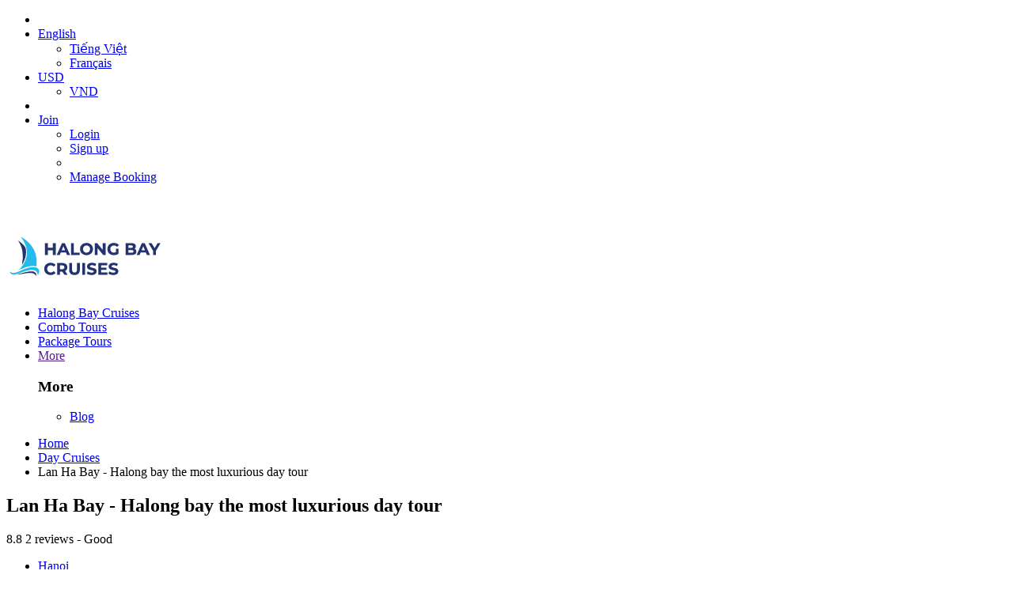

--- FILE ---
content_type: text/html; charset=UTF-8
request_url: https://halong-bay-cruises.com/tour/lan-ha-bay-halong-bay-the-most-luxurious-day-tour
body_size: 15040
content:
<!DOCTYPE html>
<html lang="en">
<head>
<title>Lan Ha Bay - Halong bay the most luxurious day tour</title><meta name="description" content="Defining luxury travel, we combine between qualified chauffeurs, ultra-luxurious comfort limousines, and world-class safety that change the face of travelling Vietnam forever."/><meta name="keywords" content="Lan Ha Bay - Halong bay the most luxurious day tour, Lan Ha Bay - Halong bay day tour, Lan Ha Bay the most luxurious day tour, Jade sails day trip, jade sails, t88hll02"/><link rel="canonical" href="https://halong-bay-cruises.com/tour/lan-ha-bay-halong-bay-the-most-luxurious-day-tour" />
<link rel="alternate" hreflang="en" href="https://halong-bay-cruises.com/tour/lan-ha-bay-halong-bay-the-most-luxurious-day-tour">
<link rel="alternate" hreflang="vi-vn" href="https://halong-bay-cruises.com/tour/lan-ha-bay-halong-bay-the-most-luxurious-day-tour">
<link rel="alternate" hreflang="fr-fr" href="https://halong-bay-cruises.com/tour/lan-ha-bay-halong-bay-the-most-luxurious-day-tour"><meta property="og:url" content="https://halong-bay-cruises.com/tour/lan-ha-bay-halong-bay-the-most-luxurious-day-tour" />
<meta property="og:type" content="website" />
<meta property="og:title" content="Lan Ha Bay - Halong bay the most luxurious day tour" />
<meta property="og:description" content="Defining luxury travel, we combine between qualified chauffeurs, ultra-luxurious comfort limousines, and world-class safety that change the face of travelling Vietnam forever." />
<meta property="og:image" content="https://halong-bay-cruises.com/img/logo-og.png" />
<meta http-equiv="Content-Type" content="text/html; charset=utf-8" /><meta http-equiv="X-UA-Compatible" content="IE=edge">
<meta name="viewport" content="width=device-width, initial-scale=1">
<meta property="og:locale" content="en_US" />
<meta http-equiv="x-dns-prefetch-control" content="on">
<meta name="ahrefs-site-verification" content="4279ebfde5e9daec402ce8dd30398c63f0de78f1b56d3b9ebac6799f1f07474c">
<link rel="dns-prefetch" href="//cdn.izbooking.com">
<link rel="dns-prefetch" href="//www.facebook.com" />
<link rel="dns-prefetch" href="//platform.twitter.com" />
<link rel="dns-prefetch" href="//www.gstatic.com" />
<link rel="dns-prefetch" href="//www.tripadvisor.com" />


<link rel="shortcut icon" type="image/x-icon" href="/images/2019/10/hbcs-kichthuoc-14-1570102489-sid1izx.png" /><script type="text/javascript">
    var baseUrl = "https://halong-bay-cruises.com/";
    var Frontend = 'frontend';
    var currentUrl = '/tour/lan-ha-bay-halong-bay-the-most-luxurious-day-tour?hl=en';
</script>
	 
   
<script type="application/ld+json">
	[
		{
      "@context": "https://schema.org",
      "@type": "BreadcrumbList",
      "itemListElement": [{
        "@type": "ListItem",
        "position": 1,
        "item": {
          "@id": "https://halong-bay-cruises.com/",
          "name": "Homepage",
          "image": "https://halong-bay-cruises.com/images/2019/10/hbcs-kichthuoc-4-logo-200x75-1570101859-sid1izx.png"
        }
      }
      ,{
        "@type": "ListItem",
        "position": 2,
        "item": {
          "@id": "https://halong-bay-cruises.com/day-cruises",		  
          "name": "Day Cruises"
        }
      },
      {
        "@type": "ListItem",
        "position": 3,
        "item": {	
          "@id": "https://halong-bay-cruises.com/tour/lan-ha-bay-halong-bay-the-most-luxurious-day-tour",
          "name": "Lan Ha Bay - Halong bay the most luxurious day tour",
          "image": "https://cdn.izbooking.com/images/2019/09/overview-351-1569316088.jpg"
        }
	  }]
      },
	{
            "@context":"https://schema.org",
            "@type":"Product",
            "name":"Lan Ha Bay - Halong bay the most luxurious day tour",
                        "SKU":"TO7001T88HLL02",
                        "url":"https://halong-bay-cruises.com/tour/lan-ha-bay-halong-bay-the-most-luxurious-day-tour" ,
            "image":"https://cdn.izbooking.com/images/2019/09/overview-351-1569316088.jpg",
            "description":"Defining luxury travel, we combine between qualified chauffeurs, ultra-luxurious comfort limousines, and world-class safety that change the face of travelling Vietnam forever.",
			"offers": {
				"@type": "Offer",
				"price": "107",
				"priceCurrency" : "USD",
				"url": "https://halong-bay-cruises.com/tour/lan-ha-bay-halong-bay-the-most-luxurious-day-tour",
				"availability":"http://schema.org/InStock"
			},
			"aggregateRating": {
				"@type": "aggregateRating",
				"ratingValue": "4.5",
				"reviewCount": "11"
			},
			"review": [
								  
				{
				  "@type": "Review",
				  "author": "Joanna Franks",
				  "datePublished": "2019-10-31 02:20:00",
				  "description": "We had planned for the trip to Viet Nam in advance and booked it from my hometown with more than 40 days before my departure date to Viet Nam. Everything to book this trip was quite easy. We also booked car transfer for pick us from airport to our hotel ( in the heart of the old quarter ). All the payment, for both of this items, we paid directly to the link payment who sales person sent it to me. Tour guide picked us up from hotel as the schedule and picked up some hotels close there. We started of this trip around 8:30 a.m. Following the express way, we arrived in Ha Long bay around 11:30, Excellent luxury limousine with very good driver and tour guide. We had quick check in on board and boat was moving to the bay. It was so nice boat and very smooth in the bay. We had very good impressive with the staff is very polite, hardworking and are doing their best to speak English and always have a smile to us. We spent very good time on this boat. Food was excellent on this boat, very fresh seafood and we loved it very much, but we liked Vietnamese food the most, good decoration and suitable to my flavor, all perfect. With activity there that was amazing, from small to big islets, different shapes and all make the view of this lagoon is very changed. We did not waste any pence for this trip and would love to recommend this trip to you and future guests. 
Thanks team

",
				  "name": "Joanna Franks",
				  "reviewRating": {
					"@type": "Rating",
					"bestRating": "10",
					"ratingValue": "9.5",
					"worstRating": "1"
				  }
				},								  
				{
				  "@type": "Review",
				  "author": "Joanna Franks",
				  "datePublished": "2019-10-30 00:19:46",
				  "description": "We had planned for the trip to Viet Nam in advance and booked it from my hometown with more than 40 days before my departure date to Viet Nam. Everything to book this trip was quite easy. We also booked car transfer for pick us from airport to our hotel ( in the heart of the old quarter ).
All the payment, for both of this items, we paid directly to the link payment who sales person sent it to me.
Tour guide picked us up from hotel as the schedule and picked up some hotels close there. We started of this trip around 8:30 a.m.
Following the express way, we arrived in Ha Long bay around 11:30, Excellent luxury limousine with very good driver and tour guide. We had quick check in on board and boat was moving to the bay. It was so nice boat and very smooth in the bay. We had very good impressive with the staff is very polite, hardworking and are doing their best to speak English and always have a smile to us. We spent very good time on this boat.
Food was excellent on this boat, very fresh seafood and we loved it very much, but we liked Vietnamese food the most, good decoration and suitable to my flavor, all perfect.
With activity there that was amazing, from small to big islets, different shapes and all make the view of this lagoon is very changed.
We did not waste any pence for this trip and would love to recommend this trip to you and future guests.
Thanks team",
				  "name": "Joanna Franks",
				  "reviewRating": {
					"@type": "Rating",
					"bestRating": "10",
					"ratingValue": "8.0",
					"worstRating": "1"
				  }
				}				
			]
			        }
		]
		</script>
    			  
	  	      <!--no1cache-->
    <link rel="stylesheet" type="text/css" href="https://halong-bay-cruises.com/frontend/cache-css/202512_css_50b51208208f7718512d07c94345112d.css"/>    <!--/no1cache-->

</head>
<body>
<div class="container">
    <header>
        <div class="top-head">
            <div class="wrap">
                <ul>
					                    <li class="izload-element" id="recent-view"></li>
                    <li>
                                                <a class="dropdown dropdown-toggle" data-toggle="dropdown" href="#">
                            English                        </a>
                        <ul class="dropdown-menu">
                            <li class="dropdown-item"><i class="flag-vi"></i><a href="https://halong-bay-cruises.com/tour/lan-ha-bay-halong-bay-the-most-luxurious-day-tour">Tiếng Việt</a></li><li class="dropdown-item"><i class="flag-fr"></i><a href="https://halong-bay-cruises.com/tour/lan-ha-bay-halong-bay-the-most-luxurious-day-tour">Français</a></li>                        </ul>
                    </li>
                    <li>
                                                <a class="dropdown" href="#" id="currentCurrency" currency="USD" exchangerate="23208">
                            USD                        </a>
                        <ul class="dropdown-menu">
                            <li class="dropdown-item">
                                                                <!--a href="/ajax/changeCurrency/VND">VND</a-->
                                <a href="#" class="changeCurrency" change-to="VND">VND</a>
                            </li>
                        </ul>
                    </li>
                    <li class="izload-element" id="top-cart"></li>
                                            <li>
                            <a href="#" class="dropdown user"><i class="fa fa-user-circle"></i>Join</a>
                            <ul class="dropdown-menu">
                                <li class="dropdown-item"><a href="#" id="login-form">Login</a></li>
                                <li class="dropdown-item"><a href="#">Sign up</a></li>
                                <li class="dropdown-item izload-element" id="wishlist"></li>
                                <li class="dropdown-item"><a href="#">Manage Booking</a></li>
                            </ul>
                        </li>
                                    </ul>
            </div>
        </div>
        <div class="main-head">
            <div class="wrap">
                <div class="btn-menu-hamburger">
                    <span>&nbsp;</span>
                    <span>&nbsp;</span>
                    <span>&nbsp;</span>
                </div>
                <h2 class="logo">
                    <a href="/">
                        <img src="/images/2019/10/hbcs-kichthuoc-4-logo-200x75-1570101859-sid1izx.png" lazyloader="false" alt="Halong Bay Cruises"  />
                    </a>
                </h2>
                                    <ul class="nav">
                                                                                    <li>
                                    <a href="/halong-bay-cruises">
                                        Halong Bay Cruises                                    </a>
                                </li>
                                                                                                                <li>
                                    <a href="/combo-tours">
                                        Combo Tours                                    </a>
                                </li>
                                                                                                                <li>
                                    <a href="/vietnam-package-tours">
                                        Package Tours                                    </a>
                                </li>
                                                                                                                <li class="item-drop">
                                    <a href="" class="dropdown">
                                        More                                    </a>
                                    <div class="dropdown-menu st03">
                                                                                    <div class="main-sub">
                                                <div class="inner-main-sub">
                                                    <h3 class="sub-name">More</h3>
                                                    <ul class="list-more">
                                                                                                                    <li>
                                                                <a href="/blog.html">
                                                                    Blog                                                                </a>
                                                            </li>
                                                                                                            </ul>
                                                </div>
                                            </div>
                                                                            </div>
                                </li>
                                                                        </ul>
                            </div>
        </div>
    </header>
    <div class="succ-view"></div>
    <div class="product-detail">
   <section class="section-breadcrumb">
       <div class="wrap">
          <ul class="breadcrumb">
              <li>
				  <a href="/">Home</a>
			  </li>
			  <li>
				  <a href="/day-cruises">Day Cruises</a>
			  </li>
			  <li>
				  <span>Lan Ha Bay - Halong bay the most luxurious day tour</span>
              </li>
          </ul>
       </div>
   </section>

   <section class="product">
       <div class="wrap">
          <div class="product-entry-header">
			  <h1 class="product-title">Lan Ha Bay - Halong bay the most luxurious day tour</h1>
			  <div class="product-entry-header-meta">
					 						  <div class="deal-star">
							  							  <div class="rating-summary">
								   <div class="rating-result" title="star">
										<span style="width:93%"><span></span></span>
								   </div>
							  </div>
						  </div>
					 					 <span class="point">8.8</span>
					 <span class="review-text">2 reviews - Good</span>
			   </div>
			   <div class="position">
			       <ul>
				   				 
							 <li><a href="/destination/hanoi">Hanoi</a></li>				 
				   				 
							 <li><a href="/destination/tuan-chau-harbor">Tuan Chau Harbor</a></li>				 
				   				 
							 <li><a href="/destination/dark-and-bright-cave">Dark and Bright Cave</a></li>				 
				   				 
							 <li><a href="/destination/lan-ha-bay">Lan Ha Bay</a></li>				 
				   				   </ul>    
			   </div>
          </div>
          <div class="product-entry-photos">
               <a href="#photo-242" data-count="6" data-id="242" class="btn-primary btn-more-photo showMorePhoto"><i class="fa fa-camera"></i>More photos</a>

			   			   <div class="list-photos" id="product-photos">
				    <div class="photo">
					      <a href="#photo-242" class="showMorePhoto viewPhoto" data-count="6" data-id="242"> <img src="https://c.foc.info/images/2019/09/overview-1215-1569316088.jpg" alt="Lan Ha Bay - Halong bay the most luxurious day tour" lazyloader="false"/></a>
				    </div>
			   </div>
          </div>
		  <div id="photo-242" class="modal-more-photo mfp-hide">
			   <div class="slideshow-container" id="slideshow-container">
				    <div class="slider-for">
    		<div class="photo-item-frame fade">
		  <img src="https://c.foc.info/images/2019/09/cruise-on-the-bay-960-1569313788.jpg" alt="cruise-on-the-bay-960" lazyloader="false" width="960"/>		</div>
    		<div class="photo-item-frame fade">
		  <img src="https://c.foc.info/images/2019/09/sundeck-960-1569313802.jpg" alt="sundeck-960" lazyloader="false" width="960"/>		</div>
    		<div class="photo-item-frame fade">
		  <img src="https://c.foc.info/images/2019/09/bar-960-1569313812.jpg" alt="bar" lazyloader="false" width="960"/>		</div>
    		<div class="photo-item-frame fade">
		  <img src="https://c.foc.info/images/2019/09/dinning-room-960-1569313821.jpg" alt="dinning-room-960" lazyloader="false" width="960"/>		</div>
    		<div class="photo-item-frame fade">
		  <img src="https://c.foc.info/images/2019/09/bar-on-top-deck-960-1569313835.jpg" alt="bar-on-top-deck-960" lazyloader="false" width="960"/>		</div>
    		<div class="photo-item-frame fade">
		  <img src="https://c.foc.info/images/2019/09/spa-960-1569313845.jpg" alt="spa-960" lazyloader="false" width="960"/>		</div>
    </div>
    <a class="prev" ><i class="fa fa-angle-left" aria-hidden="true"></i></a>
    <a class="next" ><i class="fa fa-angle-right" aria-hidden="true"></i></a>
			   </div>
			   <div class="slider-nav showSlides " id="slider-nav">
					<div class="slider-nav-hello">
    
	     <div class="slider slider-nav">
		    <div class="img-black">
		       <img src="https://c.foc.info/images/2019/09/cruise-on-the-bay-960-1569313788.jpg" alt="cruise-on-the-bay-960" lazyloader="false" width="137"/>		    </div>
		 </div>

    
	     <div class="slider slider-nav">
		    <div class="img-black">
		       <img src="https://c.foc.info/images/2019/09/sundeck-960-1569313802.jpg" alt="sundeck-960" lazyloader="false" width="137"/>		    </div>
		 </div>

    
	     <div class="slider slider-nav">
		    <div class="img-black">
		       <img src="https://c.foc.info/images/2019/09/bar-960-1569313812.jpg" alt="bar" lazyloader="false" width="137"/>		    </div>
		 </div>

    
	     <div class="slider slider-nav">
		    <div class="img-black">
		       <img src="https://c.foc.info/images/2019/09/dinning-room-960-1569313821.jpg" alt="dinning-room-960" lazyloader="false" width="137"/>		    </div>
		 </div>

    
	     <div class="slider slider-nav">
		    <div class="img-black">
		       <img src="https://c.foc.info/images/2019/09/bar-on-top-deck-960-1569313835.jpg" alt="bar-on-top-deck-960" lazyloader="false" width="137"/>		    </div>
		 </div>

    
	     <div class="slider slider-nav">
		    <div class="img-black">
		       <img src="https://c.foc.info/images/2019/09/spa-960-1569313845.jpg" alt="spa-960" lazyloader="false" width="137"/>		    </div>
		 </div>

     </div>
			   </div>
	      </div>
		  
          <div class="content-inner">
               <div class="main-content">
				    <div class="control-tab">
						<ul class="tab-panel">
						    <li><a href="#overview" class="anchor">OVERVIEW</a></li>
						    <li><a href="#availability" class="anchor availability">CHECK AVAILABILITY</a></li>
						    <li><a href="#itinerary" class="anchor">FULL ITINERARY</a></li>
						    <li><a href="#qa" class="anchor">Q&A (0)</a></li>
						    <li><a href="#reviews" class="anchor">REVIEWS</a></li>
						</ul>
						<div class="price-box">
						    <p>From  <b>US$ 119</b> <span>US$ 107</span> pp </p>
						    <a class="anchor btn-primary btn-green availability" href="#availability">Book Now</a>
						</div>
				    </div>
			        <hr>
                    <h2 class="inner-ttl">What you’ll get</h2>
						<ul class="list-01">
							 <li>
								 <i class="fa fa-history"></i>
								 <p>Duration : 1 day</p>
							 </li>
							 <li>
								 <i class="fa fa-calendar"></i>
								 <p>Departure : Daily departure</p>
							 </li>
							 <li>
							     <i class="fa fa-check"></i>
							     <p>Suitable : all of travelers</p>
							 </li>
							 <li>
							     <i class="fa fa-group"></i>
							     							     <p>Type : Cruise tour</p>
							 </li>
							 <li>
							     <i class="fa fa-search"></i>
							     <p>Product Code : T88HLL02</p>
							 </li>
						</ul>
				   <div id="overview" class="product-cont">
						<h2 class="inner-ttl">Overview</h2>
						<p class="inner-text"><p style="text-align:justify">Defining luxury travel, we combine between qualified chauffeurs, ultra-luxurious comfort limousines, and world-class safety that change the face of travelling Vietnam forever. Master of the art of reﬁned exploration, we bring exceptional expertise to great experiences - high quality and service &ndash; delights with insider access to allured destinations without tourist crowds and surprise with authentic cultural opportunities. Be part our travelling and embark on journeys like no others.</p>
</p>
						<h2 class="inner-ttl">Highlights</h2>
						<ul class="list-check">
						     <ul>
<li>7 hours&nbsp;cruising in the newest luxury cruise</li>
<li>2 hours riding luxurious comfort limousine via new expressway</li>
<li>Many interesting activities: kayaking, cooking class, swimming</li>
</ul>						</ul>
				   </div>
                   <div id="closestAvailableProduct"></div>
				   <div id="availability" class="product-cont">
				    	<style>
    .form_checked {
        display: none;
    }
</style>

<div class="form-booking search-box">
       <div class="form-booking-text01">
           Select a date and participants:       </div>
            <form action="/ajax/checkOptionAvailable" class="formCheckProductOption form-box" id="BookingCheckOptionAvailableForm" method="get" accept-charset="utf-8"><input type="hidden" name="product_id" value="242" id="BookingProductId"/><input type="hidden" name="smart_price" value="normal" id="BookingSmartPrice"/>            <div class="form-row">

                  <div class="form-group select-icon select-calendar w-01">
                        <input type="text" name="date" data-format="MM dd, yy" id="datepicker"  class="form-control" value="Dec 08, 2025" data-color="#1f76b8" readonly="readonly" aria-label="Select a date..." data-low="Low" data-normal="Normal" data-high="High" data-lastminute = "Lastminute">
                  </div>
                  <div class="form-group select-box select-icon select-passenger input-group w-02" id="input-group">
				  <div class="select-passenger-tooltip">Choose the number of pax</div>
                         <textarea id="passenger_text" class="form-control" aria-label="Select number of pax" rows="1" readonly>Adult x 1</textarea>
                         <div class="input-dropdown-mask"></div>
                    <div class="input-dropdown">
						  <div class="input-dropdown-row">
								<div class="input-dropdown-name">
									  <label for="adults">Adult</label>
									  <span class="age">(Age 12+)</span>
								</div>
								<div class="number-box">
									  <span class="number-btn minus"><i class="fa fa-minus"></i></span>
									  <input type="text" name="adults" id="adults" min="1" value="1" class="form-control numberPr" maxlength="2">
									  <span class="number-btn plus"><i class="fa fa-plus"></i></span>
								</div>
						  </div>
						  <div class="input-dropdown-row">
								<div class="input-dropdown-name">
									  <label for="students">University student</label>
									  <span class="age">(with valid ID card)</span>
								</div>
								<div class="number-box">
									  <span class="number-btn minus"><i class="fa fa-minus"></i></span>
									  <input type="text" name="students" id="students" min="0" value="0" class="form-control numberPr" maxlength="2">
									  <span class="number-btn plus"><i class="fa fa-plus"></i></span>
								</div>
						  </div>
						  <div class="input-dropdown-row">
								<div class="input-dropdown-name">
									  <label for="children1">Children</label>
									  <span class="age">(Age 9-11)</span>
								</div>
								<div class="number-box">
									  <span class="number-btn minus"><i class="fa fa-minus"></i></span>
									  <input type="text" name="children1" id="children1" min="0" value="0" class="form-control numberPr" maxlength="2">
									  <span class="number-btn plus"><i class="fa fa-plus"></i></span>
								</div>
						  </div>
						  <div class="input-dropdown-row">
								<div class="input-dropdown-name">
									  <label for="children2">Children</label>
									  <span class="age">(Age 4-8)</span>
								</div>
								<div class="number-box">
									  <span class="number-btn minus"><i class="fa fa-minus"></i></span>
									  <input type="text" name="children2" id="children2" min="0" value="0" class="form-control numberPr" maxlength="2">
									  <span class="number-btn plus"><i class="fa fa-plus"></i></span>
								</div>
						  </div>
						  <div class="input-dropdown-row">
								<div class="input-dropdown-name">
									  <label for="infants">Infant/baby</label>
									  <span class="age">(Age 0-3)</span>
								</div>
								<div class="number-box">
									  <span class="number-btn minus"><i class="fa fa-minus"></i></span>
									  <input type="text" name="infants" id="infants" min="0" value="0" class="form-control numberPr" maxlength="2">
									  <span class="number-btn plus"><i class="fa fa-plus"></i></span>
								</div>
						  </div>
                    </div>
                  </div>
                  <div class="form-group form-btn w-03">
                    <button type="submit"  class="form-control btn show-avalability">Show avalability</button>
                  </div>
            </div>
            </form>   </div>
   <div class="text-right flexible">
			<div class="how-to-book-and-pay">
				   <p class="how-to-book-and-pay-p"><b>Flexible Price - Best Price Guaranteed </b> <i class="fa fa-info-circle"></i>
								<div class="how-to-book-and-pay-tooltip text-left">
									<div class="how-to-book-and-pay-ttl">4 tips to get a best price on our website<i class="fa fa-times close-tooltip"></i></div>
									<div class="how-to-book-and-pay-content">
											<label class="how-to-book-and-pay-p"><b><span class="span">1</span> Last minute deals</b></label>
											<div class="pay-content">It's worth visiting our website everyday to see our last minute deals. You can not find these deals anywhere else.</div>

											<label class="how-to-book-and-pay-p"><b><span class="span">2</span> Student discount</b></label>
											<div class="pay-content">We offer 5% discount to students. You just need to show us your student id card.</div>

											<label class="how-to-book-and-pay-p"><b><span class="span">3</span> The more the better</b></label>
											<div class="pay-content">Book our tours with your friends, your family to get a cheaper price. It's also known as the quantity discount system on our website.</div>

											<label class="how-to-book-and-pay-p"><b><span class="span">4</span> Season discount</b></label>
											<div class="pay-content">There will be low season, high season and even peak season. See the price right on the celender will help you choose the best rate!</div>
									</div>
									<div class="how-to-book-and-pay-bottom text-right close-tooltip"><span>Close</span></div>
								</div>
				    </p>
		   </div>
   </div>
   <div class="option-booking">
          <div id="table-data-ajax">
            <table class="st01">
              <thead>
                <tr>
                  <th class="col-01">OPTION TYPE</th>
                  <th class="col-02 form_uncheck">MAX</th>
                  <th class="col-03 form_uncheck">RATES</th>

                  <th class="col-02 form_checked">PRICE DETAIL</th>
                  <th class="col-03 form_checked" >TOTAL</th>

                </tr>
              </thead>
              <tbody>
                                             <tr class="tr_check_2404">
                  <td class="option-type">
				        <div class="linear-book">
							<figure class="img linear-none-book">
							   <img src="https://cdn.izbooking.com/static/images/product-thumb-lazyload.jpg" data-src="https://c.foc.info/images/2019/12/600-thien-cung-1576838377.jpg" alt="Luxury tour" width="250" class="lazyload"/>								  							</figure>
						</div>
						<div class="linear-book">
                            <h4 class="linear-none-book">Luxury tour</h4>
						</div>
						<div class="linear-book">
							<p class="linear-none-book">
																							</p>
						</div>	
												<div class="linear-book">
                            <a href="#2404" class="showDetailOption linear-none-book" data-id="2404"><i class="fa fa-info-circle" aria-hidden="true"></i> Show more </a>
						</div>	
						<div id="2404" class="modal-box">
							<div class="content_modal_booking"></div>
						</div>
                  </td>
                  <td class="max_pax form_uncheck">
				        							 <div class="description-max">
							      <p>Luxury day cruise</p>
							 </div>
												<hr>
                                          </td>
                                    <td rowspan="1" class="rates form_uncheck">
                        <a class="anchor availability anchorBookform" href="#availability"><p><i class="fa fa-angle-double-up" aria-hidden="true"></i></p></a>
                        <a class="anchor availability anchorBookform" href="#availability">Choose date to show price</a>
                  </td>
                                    <td class="max form_checked">
						<div class="data_optionQtyDiscount linear-none-book"></div>
						
				        
						<div class="data_optionPriceDetail"></div>
                  </td>
                  <td class="form_checked rates">
												<div class="linear-book">
						    <p class="price linear-none-book"><span class="throu data_originOptionSubtotal"></span> <span class="clr data_optionSubtotal"></span></p>
						</div>  
						<div class="linear-book">
						    <p class="include linear-none-book">Total Option Price</p>
						</div> 
						<div class="linear-book">
						    <p class="time linear-none-book" style="display: none">Ends in : 05:23:35 hours</p>
						</div>
						<div class="data_available" style="display: none">
							<div class="linear-book">
								<a href="" class="btn-book btnBookNow linear-none-book">BOOK NOW</a>
								<p class="easy linear-none-book">Easy &amp; fast checkout</p>
							</div>	
						</div>
						<div class="data_not_available" style="display: none">
						    <div class="linear-book">
							    <a href="" class="btn-book btn-contact linear-none-book">CONTACT US</a>
							    <p class="easy linear-none-book">24/7 customer support</p>
							</div>		
						    <div class="fully linear-none-book">This option is fully booked, please change your date or contact us for more details.</div> 
						</div>
                  </td>

                </tr>
                                            </tbody>
            </table>
          </div>
   </div>
						<div class="productinfo">
							 <ul>
																<li>
									<div class="icon">
									    <div class="sprite-product icon-1"></div>
									</div>
									<dl>
										<dt>Meals</dt>
										<dd>1 lunch</dd>
									</dl>
								</li>
																								<li>
								 	<div class="icon">
										<div class="sprite-product icon-2"></div>
									</div>
									<dl>
										<dt>Transportation</dt>
										<dd>limousine</dd>
									</dl>
								</li>
																								<li class="flex-col">
																		<div class="col col-1">
										<div class="icon">
										    <div class="sprite-product icon-4"></div>
										</div>
										<dl>
										    <dt>Price Includes</dt>
										    <dd>
												<div class="list-dot">
												  <ul>
<li>Comfort chauffeured-driven limousine ride</li>
<li>7 hours cruise</li>
<li>All entrance fees for sightseeing indicated</li>
<li>Mouth-watering lunch with Vietnamese fusion cuisine</li>
<li>Sunset party and 2 bottles of mineral water on limousine</li>
<li>Kayaking or local rowing boat, life jacket and waterproof bag</li>
<li>English speaking guide during the tour&nbsp;</li>
<li>Pick-up and drop-off at hotel in Hanoi Old quarter</li>
</ul>												</div>
										    </dd>
										</dl>
									</div>
																											<div class="col col-2">
										<div class="icon">
										    <div class="sprite-product icon-7"></div>
										</div>
										<dl>
											<dt>Price Excludes</dt>
											<dd>
												<div class="list-dot">
												   <ul>
<li>Drinks</li>
<li>Travel insurance</li>
<li>Personal expenses</li>
<li>Tax and tips for tour guide and driver</li>
<li>Surcharge on Christmas, New Year and Lunar New year</li>
</ul>												</div>
											</dd>
										</dl>
									</div>
																	</li>
																<li>
									<div class="icon">
										<div class="sprite-product icon-5"></div>
									</div>
									<dl>
										<dt>Cancellation by Customer</dt>
										<dd>
											<div class="list-dot">
											    <p style="text-align: justify;">For almost of our tours, once tour is confirmed and fully paid but for one reason they cancel the tour, the following charges will apply in the event of cancellation prior to tour commencement:</p>
<ul style="text-align: justify;">
<li>More than 30 days before arrival: No charge</li>
<li>15-30 days before arrival: 10% of total tour price.</li>
<li>7-15 days before arrival: 50% of total tour price.</li>
<li>4-7 days before arrival: 75% of total tour price.</li>
<li>Within 3 days before arrival: 100% tour price.</li>
</ul>
<p style="text-align: justify;">Notes:</p>
<ul>
<li style="text-align: justify;">There will be no refund given for any unused or missed ground arrangements, sightseeing, meals or hotel accommodations.</li>
<li style="text-align: justify;">For no show cases, there will be no refund.</li>
<li style="text-align: justify;">All cancellations must be in person or in writing and received by us.</li>
</ul>											</div>
										</dd>
									</dl>
								</li>
																								<li>
									<div class="icon">
										<div class="sprite-product icon-5"></div>
									</div>
									<dl>
										<dt>Cancellation by Weather</dt>
										<dd>
										    <div class="list-dot">
											   <p style="text-align: justify;">In case of an unexpected situation/ bad weather causes an effect on your trip after commencement, we serve the right to change the itinerary of your booked tour for the safety of all clients in the group. If there are more than one solution, we will ask for your permission and agreement to do the next step. In such kind of cancellation, the refund of any payment on the un-used portion of transportation service, hotel service, car rental or tours will be given.</p>										    </div>
										</dd>
									</dl>
								</li>
																								<li>
									<div class="icon">
									    <div class="sprite-product icon-6"></div>
									</div>
									<dl>
										<dt>Children Policy</dt>
										<dd>
										   <div class="list-dot">
											   <ul>
<li>Under 4 years: Free of Charge.</li>
<li>From 4 to 8 years old: 50% of adult&rsquo;s fare.</li>
<li>From 9 to 11 years old: 75% of adult&rsquo;s fare.</li>
<li>Students with ID student card: 95% of adult&rsquo;s fare.</li>
<li>Over 11 years old: 100% of adult&rsquo;s fare.</li>
</ul>										   </div>
										</dd>
									</dl>
								</li>
															 </ul>
						</div>
				   </div>
				   
				   						<div id="itinerary" class="product-cont">
							 <h2 class="inner-ttl">Itineraries</h2>
							 <div class="question-box">
								  								  <dl>
									<dt>Hanoi - Tuan Chau harbor - Lan Ha Bay - Dark and Bright cave - Halong Bay </dt>
									<dd>
												   <p style="text-align: justify;"><strong>Around 07.00 </strong>- Meet our driver at your hotel in Hanoi.<br />
<strong>07.15</strong> - Start two-hour road journey to Quang Ninh Province via express way aboard ultra-luxurious chauffeur-driven limousine.<br />
<strong>09.30</strong> &ndash; Transfer by speedboat from Tuan Chau marina to JadeSails cruise<br />
<strong>09.50 </strong>&ndash; Welcome to JadeSails cruise<br />
<strong>11.30</strong> - Lunch on the boat .<br />
<strong>13.00</strong> &ndash; Local rowing boat at Dark and Bright cave<br />
<strong>14.45</strong> - Floating village passing.<br />
<strong>15.30</strong> &ndash; Kayaking and Swimming at Ao Ech area in Lan Ha bay.<br />
<strong>16.00</strong> &ndash; Cooking demonstation.<br />
<strong>16.30</strong> - Sunset party ( Enjoy break)<br />
<strong>17.30</strong> &ndash; Back to Tuan Chau marina by speed boat.<br />
<strong>17.45 </strong>- Disembark for a comfortable limousine ride back Hanoi via new expressway<br />
<strong>19.30 </strong>- Drop off at your hotel doorsteps, service ended.&nbsp;</p>

																										<p> Meals:
														L													</p>
													 
													<p> Accommodation: N/A</p>
									</dd>
								  </dl>
								  								  <div class="btn-box">
									   <a href="#sendEmail" class="btn-primary sendEmail">Download Itineraries<i class="fa fa-download"></i></a>
								  </div>
							 </div>
						</div>
						<div class="mfp-hide modal-box" id="sendEmail" >
							 <form action="/ajax/downloadItinerariesEmail" class="boxSendEmail" id="downloadItiEmailDownloadItinerariesEmailForm" method="post" accept-charset="utf-8"><div style="display:none;"><input type="hidden" name="_method" value="POST"/></div>						     <button title="Close (Esc)" type="button" class="mfp-close">×</button>
							 <div class="form-group">
								 <input type="hidden" name="data[downloadItiEmail][productid]" value="242" id="downloadItiEmailProductid"/>								 <h2 for="your_email">Download itineraries:</h2>
								 <br>
								 <p>Enter your email to get the "Lan Ha Bay - Halong bay the most luxurious day tour" itineraries containing all the important information right to your inbox.</p>
								 <br>
								 <input name="data[downloadItiEmail][email]" class="form-control" aria-label="Your Email" placeholder="Enter email address" type="email" id="downloadItiEmailEmail"/>							 </div>
							 <div class="form-group form-btn">
								 <button class="btn-primary btn-green">Send to your email</button>
							 </div>
							 </form>							 <div class="done text-center">
								 <button title="Close (Esc)" type="button" class="mfp-close">×</button>
								 We have sent the  <b>Lan Ha Bay - Halong bay the most luxurious day tour</b> itineraries to your email!							 </div>
						</div>
			        
			  
				   					    <div id="notes" class="product-cont">
							<h2 class="inner-ttl cl02">Important Notes</h2>
							<ul class="list-check">
								 <ul>
<li>Vegetarian on request</li>
<li>&nbsp;Booster Seats is available (on request)</li>
</ul>
<p>&nbsp;</p>							</ul>
					    </div>
					    <hr>
				   		 
				   					    <div class="might-like-box">
						    <div class="might-like-box-head">
							   <h2 class="inner-ttl">Compare with other products</h2>
							</div>
							   <ul class="list-top-deals">
																			<li class="item">
											  <figure class="item-thumb">
													<a href="/tour/discover-northern-vietnam-package-9-days">
														<img src="https://cdn.izbooking.com/static/images/product-thumb-lazyload.jpg" data-src="https://c.foc.info/images/2019/07/351-sapa-1563525341.jpg" alt="Discover Northern Vietnam package 9 days" width="137" class="lazyload"/>													</a>
											  </figure>
											  <div class="item-entry">
													<div class="item-entry-top">
														<h3 class="item-title"><a href="/tour/discover-northern-vietnam-package-9-days">Discover Northern Vietnam package 9 days</a></h3>
														<p class="item-meta"><i class="fa fa-clock-o"></i> Duration: 9 days</p>
																											</div>
													<div class="item-entry-bottom">
														 <div class="item-entry-col">
																																  <div class="deal-star">
																	   																		<div class="rating-summary">
																			<div class="rating-result" title="star">
																				<span style="width:93%"><span></span></span>
																			</div>
																		</div>
																  </div>
																														    	<p class="deal-reviews">34 Reviews</p>
															    <div class="compare-product selectToCompare" id="16"  product-two="242" style="cursor: pointer;">Compare</div>
														  </div>
														  <div class="item-entry-col">
															    <p class="deal-price">From<span>US$ 515</span></p>
															    <div class="compare-product"></div>
														  </div>
													</div>
											  </div>
										</li>
																			<li class="item">
											  <figure class="item-thumb">
													<a href="/cruise/full-day-private-boat-trip-from-halong-city">
														<img src="https://cdn.izbooking.com/static/images/product-thumb-lazyload.jpg" data-src="https://c.foc.info/images/2018/11/private-boat-trip-315-compressed-1541060924.jpg" alt="Full day private boat trip from Halong city" width="137" class="lazyload"/>													</a>
											  </figure>
											  <div class="item-entry">
													<div class="item-entry-top">
														<h3 class="item-title"><a href="/cruise/full-day-private-boat-trip-from-halong-city">Full day private boat trip from Halong city</a></h3>
														<p class="item-meta"><i class="fa fa-clock-o"></i> Duration: 1 days</p>
																											</div>
													<div class="item-entry-bottom">
														 <div class="item-entry-col">
																																  <div class="deal-star">
																	   																		<div class="rating-summary">
																			<div class="rating-result" title="star">
																				<span style="width:93%"><span></span></span>
																			</div>
																		</div>
																  </div>
																														    	<p class="deal-reviews">12 Reviews</p>
															    <div class="compare-product selectToCompare" id="24"  product-two="242" style="cursor: pointer;">Compare</div>
														  </div>
														  <div class="item-entry-col">
															    <p class="deal-price">From<span>US$ 184</span></p>
															    <div class="compare-product"></div>
														  </div>
													</div>
											  </div>
										</li>
																			<li class="item">
											  <figure class="item-thumb">
													<a href="/cruise/sapphire-cruise-3-days-2-nights">
														<img src="https://cdn.izbooking.com/static/images/product-thumb-lazyload.jpg" data-src="https://c.foc.info/images/2019/04/351-2-1556335862.jpg" alt="Sapphire Cruise 3 days/ 2 nights" width="137" class="lazyload"/>													</a>
											  </figure>
											  <div class="item-entry">
													<div class="item-entry-top">
														<h3 class="item-title"><a href="/cruise/sapphire-cruise-3-days-2-nights">Sapphire Cruise 3 days/ 2 nights</a></h3>
														<p class="item-meta"><i class="fa fa-clock-o"></i> Duration: 3 days</p>
																											</div>
													<div class="item-entry-bottom">
														 <div class="item-entry-col">
																																  <div class="deal-star">
																	   																		<div class="rating-summary">
																			<div class="rating-result" title="star">
																				<span style="width:93%"><span></span></span>
																			</div>
																		</div>
																  </div>
																														    	<p class="deal-reviews">0 Reviews</p>
															    <div class="compare-product selectToCompare" id="201"  product-two="242" style="cursor: pointer;">Compare</div>
														  </div>
														  <div class="item-entry-col">
															    <p class="deal-price">From<span>US$ 264</span></p>
															    <div class="compare-product"></div>
														  </div>
													</div>
											  </div>
										</li>
																			<li class="item">
											  <figure class="item-thumb">
													<a href="/cruise/athena-luxury-cruise-2-days-1-night">
														<img src="https://cdn.izbooking.com/static/images/product-thumb-lazyload.jpg" data-src="https://c.foc.info/images/2018/10/351-athena-overview-compressed-1540981090.jpg" alt="Athena Luxury Cruise 2 days/ 1 night" width="137" class="lazyload"/>													</a>
											  </figure>
											  <div class="item-entry">
													<div class="item-entry-top">
														<h3 class="item-title"><a href="/cruise/athena-luxury-cruise-2-days-1-night">Athena Luxury Cruise 2 days/ 1 night</a></h3>
														<p class="item-meta"><i class="fa fa-clock-o"></i> Duration: 2 days</p>
																											</div>
													<div class="item-entry-bottom">
														 <div class="item-entry-col">
																																  <div class="deal-star">
																	   																		<div class="rating-summary">
																			<div class="rating-result" title="star">
																				<span style="width:93%"><span></span></span>
																			</div>
																		</div>
																  </div>
																														    	<p class="deal-reviews">8 Reviews</p>
															    <div class="compare-product selectToCompare" id="161"  product-two="242" style="cursor: pointer;">Compare</div>
														  </div>
														  <div class="item-entry-col">
															    <p class="deal-price">From<span>US$ 160</span></p>
															    <div class="compare-product"></div>
														  </div>
													</div>
											  </div>
										</li>
																   </ul>
					    </div>
				   
				   <div id="qa" class="product-cont">
						<h2 class="inner-ttl">Questions &amp; Answers</h2>
						<div class="message_success succ-view" style="display: none;">Thank you for your question.</div>
						<div class="comment-form">
						      <form action="/add-question" class="formAddQuestion form-box" id="ProductQnaAddQuestionForm" method="post" accept-charset="utf-8"><div style="display:none;"><input type="hidden" name="_method" value="POST"/></div>							  <div class="form-row">
								  <input type="hidden" name="data[ProductQna][product_id]" value="242" id="ProductQnaProductId"/>								  <textarea name="data[ProductQna][content]" class="quest form-control" cols="30" rows="6" maxlength="250" aria-label="Questions and Answers" id="ProductQnaContent" required="required"></textarea>							  </div>
							  <div class="popup-question" id="popup-question">
									<div class="maskk"></div>
									<div class="form-popup-question">
									  <p class="text-ttl"><i class="fa fa-pencil-square-o"></i>YOUR INFORMATION</p>
									  <div class="form-row">
										<input name="data[ProductQna][name]" class="form-control" placeholder="Your name" maxlength="255" type="text" id="ProductQnaName" required="required"/>									  </div>
									  <div class="form-row">
										<input name="data[ProductQna][email]" class="form-control" placeholder="Email address" maxlength="255" type="email" id="ProductQnaEmail" required="required"/>									  </div>
									  										<div class="btn-recaptcha">
											<div class="rw g-recaptcha" id="recaptcha" data-sitekey="6LekFYYUAAAAAGKN4iEExVzcrHK4NWxYSx0ixMNp"></div>
											<span class="msg-error error"></span>
										</div>
									  									  <div class="form-row text-center">
										<button class="btn-sp st03">Submit your question</button>
									  </div>
									</div>
							  </div>							  
							  <div class="boxemotion">			  
								  <a href="">Rules for posting Q&A</a>
								  <div class="text-right">
										<div class="btn-sp st01" id="submit_question">Send</div>
								  </div>
							  </div>								  
							  </form>							  <div class="check-textarea">Please enter content</div>
						</div>
						<div class="questions">
						      <div class="count-questions"> 0 Questions </div>
							  <div class="search-questions">
									   <form action="/ajax/searchQuestions" class="searchQuestion" id="BookingSearchQuestionsForm" method="get" accept-charset="utf-8"><input type="hidden" name="product_id" value="242" id="product_id"/>										    <button type="submit" class="fa fa-search btn" aria-hidden="true"></button> <input name="cmtKey" placeholder="Search by content, sender ..." type="text" id="BookingCmtKey"/>										</form>							  </div>
						</div>
						<div class="comment-list">							  </div>
				   </div>			   				   
                   <div id="reviews" class="product-cont cont-product">
						<h2 class="inner-ttl">Customer Reviews</h2>
							  <div class="bigbox">
								  <div class="reviewbox">
									  <b>Good</b>
									  <p class="num">8.8</p>
									  <span>Based on 2 reviews</span>
								  </div>
								  <div class="rvsumm">
									  <p class="rvsumm-txt">Review summary</p>
									  <ul class="list-rvsumm" id="ratePercent">
										   <li>
												<div class="name">Service</div>
												<div class="skills services"><span ></span></div>
												<span class="num-rate" data-rate="9.0">9.0</span>
										   </li>
										   <li>
												<div class="name">Organization</div>
												<div class="skills organization"><span></span></div>
												<span class="num-rate" data-rate="9.0">9.0</span>
										   </li>
										   <li>
												<div class="name">Value for money</div>
												<div class="skills value"><span></span></div>
												<span class="num-rate" data-rate="8.5">8.5</span>
										   </li>
										   <li>
												<div class="name">Safety</div>
												<div class="skills safety"><span></span></div>
												<span class="num-rate" data-rate="8.5">8.5</span>
										   </li>
									  </ul>
								  </div>
							  </div>
							  
							  <div class="rvclient-list" id="rvclient-list">
								  								  <div class="rvclient tr_review_item">
									  <div class="rate-score-left">
										  <div class="rateboxscore">
											    <span>9.5</span>
										  </div>
										  <p>Joanna Franks</p>
										  <div class="addandtime">
												<span>Spain</span>
												<br>
												<span>
													31 Oct 2019												</span>
										  </div>
									  </div>
									  <div class="ratecomment">
										  <span class="titcomment">Awesome cruise and Wonderful trip</span>
										  <span class="ReviewContent_first">We had planned for the trip to Viet Nam in advance and booked it from my hometown with more than 40 days before my departure date to Viet Nam. Everything to book this trip was quite easy. We also b... </span>
										  										  <span id="moreclick" class="showMoreReviewContent"> See more </span>
										  <p class="ReviewContent_more">We had planned for the trip to Viet Nam in advance and booked it from my hometown with more than 40 days before my departure date to Viet Nam. Everything to book this trip was quite easy. We also booked car transfer for pick us from airport to our hotel ( in the heart of the old quarter ). All the payment, for both of this items, we paid directly to the link payment who sales person sent it to me. Tour guide picked us up from hotel as the schedule and picked up some hotels close there. We started of this trip around 8:30 a.m. Following the express way, we arrived in Ha Long bay around 11:30, Excellent luxury limousine with very good driver and tour guide. We had quick check in on board and boat was moving to the bay. It was so nice boat and very smooth in the bay. We had very good impressive with the staff is very polite, hardworking and are doing their best to speak English and always have a smile to us. We spent very good time on this boat. Food was excellent on this boat, very fresh seafood and we loved it very much, but we liked Vietnamese food the most, good decoration and suitable to my flavor, all perfect. With activity there that was amazing, from small to big islets, different shapes and all make the view of this lagoon is very changed. We did not waste any pence for this trip and would love to recommend this trip to you and future guests. 
Thanks team

</p>
										  									  </div>
								  </div>
								  								  <div class="rvclient tr_review_item">
									  <div class="rate-score-left">
										  <div class="rateboxscore">
											    <span>8.0</span>
										  </div>
										  <p>Joanna Franks</p>
										  <div class="addandtime">
												<span>Spain</span>
												<br>
												<span>
													30 Oct 2019												</span>
										  </div>
									  </div>
									  <div class="ratecomment">
										  <span class="titcomment">Awesome cruise and Wonderful trip</span>
										  <span class="ReviewContent_first">We had planned for the trip to Viet Nam in advance and booked it from my hometown with more than 40 days before my departure date to Viet Nam. Everything to book this trip was quite easy. We also b... </span>
										  										  <span id="moreclick" class="showMoreReviewContent"> See more </span>
										  <p class="ReviewContent_more">We had planned for the trip to Viet Nam in advance and booked it from my hometown with more than 40 days before my departure date to Viet Nam. Everything to book this trip was quite easy. We also booked car transfer for pick us from airport to our hotel ( in the heart of the old quarter ).
All the payment, for both of this items, we paid directly to the link payment who sales person sent it to me.
Tour guide picked us up from hotel as the schedule and picked up some hotels close there. We started of this trip around 8:30 a.m.
Following the express way, we arrived in Ha Long bay around 11:30, Excellent luxury limousine with very good driver and tour guide. We had quick check in on board and boat was moving to the bay. It was so nice boat and very smooth in the bay. We had very good impressive with the staff is very polite, hardworking and are doing their best to speak English and always have a smile to us. We spent very good time on this boat.
Food was excellent on this boat, very fresh seafood and we loved it very much, but we liked Vietnamese food the most, good decoration and suitable to my flavor, all perfect.
With activity there that was amazing, from small to big islets, different shapes and all make the view of this lagoon is very changed.
We did not waste any pence for this trip and would love to recommend this trip to you and future guests.
Thanks team</p>
										  									  </div>
								  </div>
								  								  <div class="load_more_box_content"></div>
							  </div>

							                     </div>
			  
            </div>
            <!-- .main-content -->
            <div class="sidebar">
				  <div class="widget widget-detail">
							<div class="pricedetail text-center">
								  <p>From  <b> US$ 119</b> <span>US$ 107</span> pp</p>
								  <div class="btn-box">
									<a class="anchor btn-primary btn-green availability" href="#availability">Book Now</a>
								  </div>
							</div>
							<ul class="list-05">
								  <li><i class="fa fa-mobile" aria-hidden="true"></i>Printed or mobile voucher accepted</li>
								  <li><i class="fa fa-credit-card" aria-hidden="true"></i>Easy cancellation</li>
								  <li><i class="fa fa-bolt" aria-hidden="true"></i>Instant confirmation</li>
							</ul>
				  </div>
				  
				  				  <div class="widget widget-maps mapDetail">
					   <img src="https://cdn.izbooking.com/static/images/product-thumb-lazyload.jpg" data-src="https://c.foc.info/images/2019/12/lan-ha-ha-long-1576831104.jpg" class="lazyload mapDetail" alt="Lan Ha Bay - Halong bay the most luxurious day tour" width="370"/>				  </div>
				  				  <div class="widget widget-faq how-to-book-and-pay">
					   <h3 class="widget-faq-ttl">How to Book and Pay</h3>
					   <ul>
							<li><p class="how-to-book-and-pay-p"><span class="span">1</span>Check Availability</p></li>
							<li><p class="how-to-book-and-pay-p"><span class="span">2</span>Book Now</p></li>
							<li><p class="how-to-book-and-pay-p"><span class="span">3</span>Custom your cart</p></li>
							<li><p class="how-to-book-and-pay-p"><span class="span">4</span>Checkout</p></li>
							<li><p class="how-to-book-and-pay-p"><span class="span">5</span>Confirm</p></li>
							<li><p class="how-to-book-and-pay-p"><span class="span">6</span>Enjoy your trip</p></li>
					   </ul>
					   <div class="how-to-book-and-pay-tooltip">
							<div class="how-to-book-and-pay-ttl">How to Book and Pay</div>
							<div class="how-to-book-and-pay-content">
								 <label class="how-to-book-and-pay-p"><span class="span">1</span><b>Check Availability</b></label>
								 <div class="pay-content">Choose your travel date, number of people then click on the “Show availability” button to see the price for each option of your selected tour.</div>
								 <label class="how-to-book-and-pay-p"><span class="span">2</span><b>Book Now</b></label>
								 <div class="pay-content">Click on “Book now” button of the option you want. This will automatically add the tour to your cart.</div>
								 <label class="how-to-book-and-pay-p"><span class="span">3</span><b>Custom your cart</b></label>
								 <div class="pay-content">Here you can: Tick to choose the optional services (if any); Click “Continue shopping” if you want to book more tours/services; Click “Clear cart” then start to book again if you chose a wrong tour; Add “Coupon Code” if any then click “Check out” to move to next step.</div>
								 <label class="how-to-book-and-pay-p"><span class="span">4</span><b>Checkout</b> </label>
								 <div class="pay-content">Here you need to fill in your information (Info with the red mark (*) is required), choose payment method: Credit card via OnePay, tick to accept our terms and condition to pay for your booking then click “Proceed to payment” to pay.</div>
								 <label class="how-to-book-and-pay-p"><span class="span">5</span><b>Confirm</b></label>
								 <div class="pay-content">After the payment is completed, you will get an automatically confirmation. The written confirmation will be made via email to your email.</div>
								 <label class="how-to-book-and-pay-p"><span class="span">6</span><b>Enjoy your trip</b></label>
							</div>
						</div>
				  </div>
				  <div class="widget widget-list">
						<div class="widget-content">
							<ul class="list-03">
								<!--<li><a href="/coupon-tour/?tour_id=242" class="text-dark-blue"><i class="fa fa-gift"></i>Give this as a gift</a></li>-->
																<li class="btn-favorite " product-id="242" id="btn-favorite">
								<i class="fa fa-heart"></i>
								   <span id="btn-label">Add to wishlist</span>
								</li>
								<li class="link-customize"><i class="fa fa-pencil"></i>
										<a href="/customize-tour/lan-ha-bay-halong-bay-the-most-luxurious-day-tour" class="text-dark-blue">
										Customize this tour										</a></li>
							 </ul>
						</div>
				  </div>
				  <div class="widget widget-faq">
					    <h3 class="widget-faq-ttl">Why Book with us ?</h3>
						<div class="widget-faq-desc">
						     <p>There are at least 5 reasons why you should use our services</p>
						</div>
						<ul class="list-check">
							 <li>Best Value For Money</li>
							 <li>Interesting Lesson - Wonderful Experience</li>
							 <li>Interesting activities and itinerary.</li>
							 <li>Easy to book</li>
							 <li>Excellent secure and online support</li>
						</ul>
				  </div>
				  						<div class="widget widget-hot-deals">
							 <h3 class="widget-hot-deals-ttl">Bestseller</h3>
							 <div class="widget-content">
								 <ul class="widget-hot-deals-list">
																			    <li>
      <figure class="thumb">
	    <a href="/cruise/aclass-legend-cruise-2-days-1-night">
        			<img src="https://cdn.izbooking.com/static/images/product-thumb-lazyload.jpg" data-src="https://c.foc.info/images/2019/10/aclass-legend-cruise351-1571212688.jpg" alt="Aclass Legend Cruise 2 days/ 1 night" width="121" height="88" class="lazyload"/>	    </a>				
      </figure>
      <div class="meta">
        <div class="meta-top">
          <h3 class="meta-ttl"><a href="/cruise/aclass-legend-cruise-2-days-1-night">Aclass Legend Cruise 2 days/ 1 night</a></h3>
          <p class="meta-duration"><i class="fa fa-clock-o"></i>Duration: 2 days</p>
        </div>
          <div class="meta-bottom-col">
            <p class="deal-price">
              <span class="from">From <b> US$ 150</b></span>
              <span class="us"><b>US$ 127</b></span>
            </p>
          </div>
      </div>
    </li>																			    <li>
      <figure class="thumb">
	    <a href="/cruise/huong-hai-sealife-cruise-2-days-1-night">
        			<img src="https://cdn.izbooking.com/static/images/product-thumb-lazyload.jpg" data-src="https://c.foc.info/images/2018/11/315-compressed-1541477537.jpg" alt="Huong Hai Sealife Cruise 2 days/ 1 night" width="121" height="88" class="lazyload"/>	    </a>				
      </figure>
      <div class="meta">
        <div class="meta-top">
          <h3 class="meta-ttl"><a href="/cruise/huong-hai-sealife-cruise-2-days-1-night">Huong Hai Sealife Cruise 2 days/ 1 night</a></h3>
          <p class="meta-duration"><i class="fa fa-clock-o"></i>Duration: 2 days</p>
        </div>
          <div class="meta-bottom-col">
            <p class="deal-price">
              <span class="from">From <b> US$ 160</b></span>
              <span class="us"><b>US$ 144</b></span>
            </p>
          </div>
      </div>
    </li>																			    <li>
      <figure class="thumb">
	    <a href="/cruise/era-cruise-2-days-1-night">
        			<img src="https://cdn.izbooking.com/static/images/product-thumb-lazyload.jpg" data-src="https://c.foc.info/images/2018/11/315-1-compressed-1541477341.jpg" alt="Era Cruise 2 days/ 1 night" width="121" height="88" class="lazyload"/>	    </a>				
      </figure>
      <div class="meta">
        <div class="meta-top">
          <h3 class="meta-ttl"><a href="/cruise/era-cruise-2-days-1-night">Era Cruise 2 days/ 1 night</a></h3>
          <p class="meta-duration"><i class="fa fa-clock-o"></i>Duration: 2 days</p>
        </div>
          <div class="meta-bottom-col">
            <p class="deal-price">
              <span class="from">From <b> US$ 195</b></span>
              <span class="us"><b>US$ 165</b></span>
            </p>
          </div>
      </div>
    </li>																			    <li>
      <figure class="thumb">
	    <a href="/cruise/serenity-cruise-2-days-1-night">
        			<img src="https://cdn.izbooking.com/static/images/product-thumb-lazyload.jpg" data-src="https://c.foc.info/images/2019/11/1215-serenity-cruise-1574223463.jpg" alt="Serenity Cruise 2 days/ 1 night" width="121" height="88" class="lazyload"/>	    </a>				
      </figure>
      <div class="meta">
        <div class="meta-top">
          <h3 class="meta-ttl"><a href="/cruise/serenity-cruise-2-days-1-night">Serenity Cruise 2 days/ 1 night</a></h3>
          <p class="meta-duration"><i class="fa fa-clock-o"></i>Duration: 2 days</p>
        </div>
          <div class="meta-bottom-col">
            <p class="deal-price">
              <span class="from">From <b> US$ 184</b></span>
              <span class="us"><b>US$ 165</b></span>
            </p>
          </div>
      </div>
    </li>																			    <li>
      <figure class="thumb">
	    <a href="/tour/stellar-of-the-seas-cruise-2-days">
        			<img src="https://cdn.izbooking.com/static/images/product-thumb-lazyload.jpg" data-src="https://c.foc.info/images/2019/04/overview3-351-1556273391.jpg" alt="Stellar of the Seas Cruise 2 days/ 1 night" width="121" height="88" class="lazyload"/>	    </a>				
      </figure>
      <div class="meta">
        <div class="meta-top">
          <h3 class="meta-ttl"><a href="/tour/stellar-of-the-seas-cruise-2-days">Stellar of the Seas Cruise 2 days/ 1 night</a></h3>
          <p class="meta-duration"><i class="fa fa-clock-o"></i>Duration: 2 days</p>
        </div>
          <div class="meta-bottom-col">
            <p class="deal-price">
              <span class="from">From <b> US$ 275</b></span>
              <span class="us"><b>US$ 233</b></span>
            </p>
          </div>
      </div>
    </li>																	 </ul>
								 <div class="widget-hot-deals-viewmore">
										<a href="/page/best-sellers.html" class="btn-primary">View More <i class="fa fa-angle-right"></i></a>
								 </div>
							 </div>
						</div>
				  				  <!--recent_views-->
				  				  <!--/recent_views-->
            </div>
            <!-- .sidebar -->
          </div>
       </div>
   </section>
</div>

<div class="overlay_map">
<div class="close-all"></div>
    <div class="map_popup">
        <div class="close_btn close_map">×</div>
        <input type="hidden" class="map_points" value='[{"lat":21.02691574416791,"lng":105.84999460312338},{"lat":20.92760949675106,"lng":106.9891231441859},{"lat":20.800531283685928,"lng":107.09755897521973},{"lat":20.82852909554745,"lng":107.0602115282752},{"lat":20.929750560641395,"lng":106.98720671084106},{"lat":21.026795132933866,"lng":105.85415757965802}]'>
        <input type="hidden" class="map_center" value='{"lat":20.927102384573438,"lng":106.6132345737527}'>
        <input type="hidden" class="map_zoom" value='9'>
        <div id="map"></div>
    </div>
</div>
    <footer>
        <div class="need-help">
            <div class="wrap">
                <figure class="avatar-help">
                    <img src="/img/share/icon_user.png" alt="User" width="185" height="185"/>
                </figure>
                <div class="help-info">
                    <h2>NEED HELP?</h2>
                    <div class="help-txt">
                        <p class="txt">If you need any help, please do not hesitate contact us. <br>
                            We are here 24/7 to support you! <span class="ib">Call us: <a><a class="" href="tel:(+84)987089283">(+84) 987089283</a></a></span></p>
                    </div>
                </div>
                <p class="help-btn btn-contact"><a href="">Contact us <i class="fa fa-chevron-circle-right"></i></a></p>
            </div>
        </div>
        <div class="user-function">
            <div class="wrap">
                <ul class="list-user-function">
                    <li>
                        <a href="">
                            <figure>
                                <img src="/img/share/icon_ticket.png" alt="Ticket" width="150" height="150"/>
                                <figcaption>Manage <span>Your Booking</span></figcaption>
                            </figure>
                        </a>
                    </li>
                    <li>
                        <a href="">
                            <figure>
                                <img src="/img/share/icon_feedback.png" alt="Feedback" width="150" height="150"/>
                                <figcaption>Provide <span>Trip Feedback</span></figcaption>
                            </figure>
                        </a>
                    </li>
                    <li>
                        <a href="">
                            <figure>
                                <img src="/img/share/icon_agent.png" alt="Agency" width="150" height="150"/>
                                <figcaption>Login to <span>the Agent Portal</span></figcaption>
                            </figure>
                        </a>
                    </li>
                </ul>
            </div>
        </div>
        <div class="foot-info">
            <div class="wrap">
                <ul class="list-social">
                    						<li><a target="_blank" href="https://www.facebook.com/halong-bay-cruises" rel="nofollow"><i class="fa fa-facebook"></i></a></li>
																		<li><a target="_blank" href="https://twitter.com/halong_bay_tour" rel="nofollow"><i class="fa fa-twitter"></i></a></li>
																								<li><a target="_blank" href="https://www.pinterest.com/hlbtours/" rel="nofollow"><i class="fa fa-pinterest"></i></a></li>
																														<li><a target="_blank" href="https://www.tripadvisor.com/Attraction_Review-g293923-d6031321-Reviews-Halong_Bay_Cruises_Private_Tours-Halong_Bay_Quang_Ninh_Province.html" rel="nofollow"><i class="fa fa-tripadvisor"></i></a></li>
						                </ul>
                                    <div class="flogo">
                        <a href="/">
                            <img src="/images/2019/10/hlbc-1570102049-sid1izx.png" alt="Halong Bay Cruises"  />
                        </a>
                    </div>
                                <p class="copy-txt">Copyright &copy; 2025 Halong Bay Cruises. All rights reserved. Legal notice. <a href="/page/who-we-are.html">Find out more</a></p>
                <ul class="list-icon-pay">
                    <li class="item icon-1">&nbsp;</li>
                    <li class="item icon-2">&nbsp;</li>
                    <li class="item icon-3">&nbsp;</li>
                    <li class="item icon-4">&nbsp;</li>
                    <li class="item icon-5">&nbsp;</li>
                    <li class="item icon-6">&nbsp;</li>
                </ul>
            </div>
        </div>

    </footer>

        <div class="modal-login">
        <div id="modal-login-bg"></div>
        <div class="login-box modal-login-dialog">
            <span class="close"></span>

            <p class="lead-login">Log in to Halong Bay Cruises</p>
            <p class="txt">Log in to add things to your wishlist and access your bookings from any device.</p>
            <p class="btn log-face"><a href="javascript:void(0);" onclick="checkLogin()"><i class="fa fa-facebook" aria-hidden="true"></i>Log in with Facebook</a></p>
            <p class="btn log-google"><a href=""><i><img src="/img/share/google-identity-icon.png" alt="Google"></i>Log in with Google</a></p>
            <p class="log-or"><span>Or</span></p>
            <div class="main-log-in">
				<div class="login-notification">
					   <div class="error">
							 <span>Wrong password. Please try again. <a href="">Forgot your password</a></span>
					   </div>
				</div>
				<form action="/ajax/memberLogin" class="loginCustomers" id="LoginCustomersMemberLoginForm" method="get" accept-charset="utf-8">                    <p class="txtInput">
						<input name="email" value="" class="in" required="required" placeholder="Email address" type="email" id="LoginCustomersEmail"/>                    </p>
                    <p class="txtInput">
						<input name="txtPass" value="" class="in" required="required" placeholder="Password" type="password" id="LoginCustomersTxtPass"/>                    </p>
                    <div class="act">
                        <p class="remember">
						<input type="hidden" name="remember" id="remember_" value="0"/><input type="checkbox" name="remember" id="remember"  value="1"/>						<label for="remember">Remember me</label></p>
                        <p class="forgot"><a href="">Forgot your password</a></p>
                    </div>
                    <button type="submit" class="btn handle-log" style="width: 100%"><a id="sm-login">Login</a></button>
					<div id="status"></div>
                </form>            </div>
            <p class="new-here">New here ?<a href="#">Create an account</a></p>
        </div>
    </div>

	    <script type="text/javascript" src="https://cdn.izbooking.com/static/js/lazyload.js"></script>
    <script type="text/javascript" charset="utf-8">
        window.addEventListener("load", function(event) {
            lazyload();
        });
    </script>
    <script type="text/javascript" src="https://maps.googleapis.com/maps/api/js?key=AIzaSyARW-6gPrgkp_wVjmby-Oyjl00Xz33D6E8"></script><script type="text/javascript" src="https://halong-bay-cruises.com/frontend/cache-js/202512_js_5b402b12208223374d856f639ac1f0c9.js" defer="defer" async="async"></script>    <script type="text/javascript" src="https://www.google.com/recaptcha/api.js?hl=en" defer="defer" async="async"></script>

</div>
<!--Start of Tawk.to Script-->
<script type="text/javascript">
var Tawk_API=Tawk_API||{}, Tawk_LoadStart=new Date();
(function(){
var s1=document.createElement("script"),s0=document.getElementsByTagName("script")[0];
s1.async=true;
s1.src='https://embed.tawk.to/5bc9a260460a125f2656bded/default';
s1.charset='UTF-8';
s1.setAttribute('crossorigin','*');
s0.parentNode.insertBefore(s1,s0);
})();
</script>
<!--End of Tawk.to Script--><script defer src="https://static.cloudflareinsights.com/beacon.min.js/vcd15cbe7772f49c399c6a5babf22c1241717689176015" integrity="sha512-ZpsOmlRQV6y907TI0dKBHq9Md29nnaEIPlkf84rnaERnq6zvWvPUqr2ft8M1aS28oN72PdrCzSjY4U6VaAw1EQ==" data-cf-beacon='{"version":"2024.11.0","token":"b26359bfa93f4b8187cc1053bc3045bc","r":1,"server_timing":{"name":{"cfCacheStatus":true,"cfEdge":true,"cfExtPri":true,"cfL4":true,"cfOrigin":true,"cfSpeedBrain":true},"location_startswith":null}}' crossorigin="anonymous"></script>
</body>
</html>
